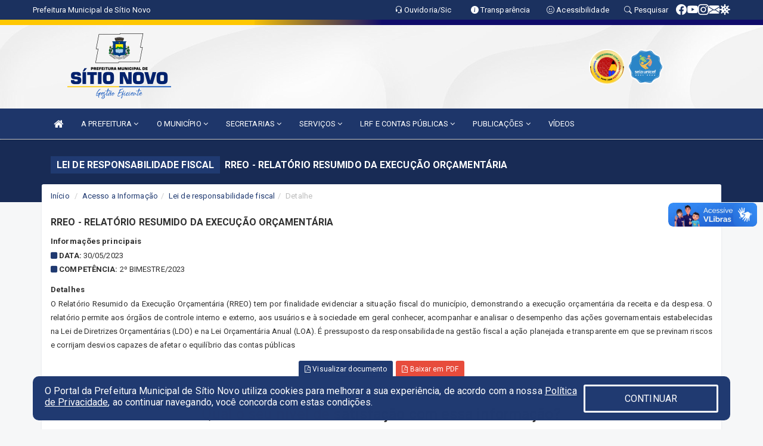

--- FILE ---
content_type: text/html; charset=utf-8
request_url: https://www.google.com/recaptcha/enterprise/anchor?ar=1&k=6Lfpno0rAAAAAKLuHiMwU8-MdXdGCKY9-FdmjwEF&co=aHR0cHM6Ly9zaXRpb25vdm8ucm4uZ292LmJyOjQ0Mw..&hl=en&v=PoyoqOPhxBO7pBk68S4YbpHZ&size=normal&anchor-ms=20000&execute-ms=30000&cb=5ezf4gtpmpra
body_size: 49473
content:
<!DOCTYPE HTML><html dir="ltr" lang="en"><head><meta http-equiv="Content-Type" content="text/html; charset=UTF-8">
<meta http-equiv="X-UA-Compatible" content="IE=edge">
<title>reCAPTCHA</title>
<style type="text/css">
/* cyrillic-ext */
@font-face {
  font-family: 'Roboto';
  font-style: normal;
  font-weight: 400;
  font-stretch: 100%;
  src: url(//fonts.gstatic.com/s/roboto/v48/KFO7CnqEu92Fr1ME7kSn66aGLdTylUAMa3GUBHMdazTgWw.woff2) format('woff2');
  unicode-range: U+0460-052F, U+1C80-1C8A, U+20B4, U+2DE0-2DFF, U+A640-A69F, U+FE2E-FE2F;
}
/* cyrillic */
@font-face {
  font-family: 'Roboto';
  font-style: normal;
  font-weight: 400;
  font-stretch: 100%;
  src: url(//fonts.gstatic.com/s/roboto/v48/KFO7CnqEu92Fr1ME7kSn66aGLdTylUAMa3iUBHMdazTgWw.woff2) format('woff2');
  unicode-range: U+0301, U+0400-045F, U+0490-0491, U+04B0-04B1, U+2116;
}
/* greek-ext */
@font-face {
  font-family: 'Roboto';
  font-style: normal;
  font-weight: 400;
  font-stretch: 100%;
  src: url(//fonts.gstatic.com/s/roboto/v48/KFO7CnqEu92Fr1ME7kSn66aGLdTylUAMa3CUBHMdazTgWw.woff2) format('woff2');
  unicode-range: U+1F00-1FFF;
}
/* greek */
@font-face {
  font-family: 'Roboto';
  font-style: normal;
  font-weight: 400;
  font-stretch: 100%;
  src: url(//fonts.gstatic.com/s/roboto/v48/KFO7CnqEu92Fr1ME7kSn66aGLdTylUAMa3-UBHMdazTgWw.woff2) format('woff2');
  unicode-range: U+0370-0377, U+037A-037F, U+0384-038A, U+038C, U+038E-03A1, U+03A3-03FF;
}
/* math */
@font-face {
  font-family: 'Roboto';
  font-style: normal;
  font-weight: 400;
  font-stretch: 100%;
  src: url(//fonts.gstatic.com/s/roboto/v48/KFO7CnqEu92Fr1ME7kSn66aGLdTylUAMawCUBHMdazTgWw.woff2) format('woff2');
  unicode-range: U+0302-0303, U+0305, U+0307-0308, U+0310, U+0312, U+0315, U+031A, U+0326-0327, U+032C, U+032F-0330, U+0332-0333, U+0338, U+033A, U+0346, U+034D, U+0391-03A1, U+03A3-03A9, U+03B1-03C9, U+03D1, U+03D5-03D6, U+03F0-03F1, U+03F4-03F5, U+2016-2017, U+2034-2038, U+203C, U+2040, U+2043, U+2047, U+2050, U+2057, U+205F, U+2070-2071, U+2074-208E, U+2090-209C, U+20D0-20DC, U+20E1, U+20E5-20EF, U+2100-2112, U+2114-2115, U+2117-2121, U+2123-214F, U+2190, U+2192, U+2194-21AE, U+21B0-21E5, U+21F1-21F2, U+21F4-2211, U+2213-2214, U+2216-22FF, U+2308-230B, U+2310, U+2319, U+231C-2321, U+2336-237A, U+237C, U+2395, U+239B-23B7, U+23D0, U+23DC-23E1, U+2474-2475, U+25AF, U+25B3, U+25B7, U+25BD, U+25C1, U+25CA, U+25CC, U+25FB, U+266D-266F, U+27C0-27FF, U+2900-2AFF, U+2B0E-2B11, U+2B30-2B4C, U+2BFE, U+3030, U+FF5B, U+FF5D, U+1D400-1D7FF, U+1EE00-1EEFF;
}
/* symbols */
@font-face {
  font-family: 'Roboto';
  font-style: normal;
  font-weight: 400;
  font-stretch: 100%;
  src: url(//fonts.gstatic.com/s/roboto/v48/KFO7CnqEu92Fr1ME7kSn66aGLdTylUAMaxKUBHMdazTgWw.woff2) format('woff2');
  unicode-range: U+0001-000C, U+000E-001F, U+007F-009F, U+20DD-20E0, U+20E2-20E4, U+2150-218F, U+2190, U+2192, U+2194-2199, U+21AF, U+21E6-21F0, U+21F3, U+2218-2219, U+2299, U+22C4-22C6, U+2300-243F, U+2440-244A, U+2460-24FF, U+25A0-27BF, U+2800-28FF, U+2921-2922, U+2981, U+29BF, U+29EB, U+2B00-2BFF, U+4DC0-4DFF, U+FFF9-FFFB, U+10140-1018E, U+10190-1019C, U+101A0, U+101D0-101FD, U+102E0-102FB, U+10E60-10E7E, U+1D2C0-1D2D3, U+1D2E0-1D37F, U+1F000-1F0FF, U+1F100-1F1AD, U+1F1E6-1F1FF, U+1F30D-1F30F, U+1F315, U+1F31C, U+1F31E, U+1F320-1F32C, U+1F336, U+1F378, U+1F37D, U+1F382, U+1F393-1F39F, U+1F3A7-1F3A8, U+1F3AC-1F3AF, U+1F3C2, U+1F3C4-1F3C6, U+1F3CA-1F3CE, U+1F3D4-1F3E0, U+1F3ED, U+1F3F1-1F3F3, U+1F3F5-1F3F7, U+1F408, U+1F415, U+1F41F, U+1F426, U+1F43F, U+1F441-1F442, U+1F444, U+1F446-1F449, U+1F44C-1F44E, U+1F453, U+1F46A, U+1F47D, U+1F4A3, U+1F4B0, U+1F4B3, U+1F4B9, U+1F4BB, U+1F4BF, U+1F4C8-1F4CB, U+1F4D6, U+1F4DA, U+1F4DF, U+1F4E3-1F4E6, U+1F4EA-1F4ED, U+1F4F7, U+1F4F9-1F4FB, U+1F4FD-1F4FE, U+1F503, U+1F507-1F50B, U+1F50D, U+1F512-1F513, U+1F53E-1F54A, U+1F54F-1F5FA, U+1F610, U+1F650-1F67F, U+1F687, U+1F68D, U+1F691, U+1F694, U+1F698, U+1F6AD, U+1F6B2, U+1F6B9-1F6BA, U+1F6BC, U+1F6C6-1F6CF, U+1F6D3-1F6D7, U+1F6E0-1F6EA, U+1F6F0-1F6F3, U+1F6F7-1F6FC, U+1F700-1F7FF, U+1F800-1F80B, U+1F810-1F847, U+1F850-1F859, U+1F860-1F887, U+1F890-1F8AD, U+1F8B0-1F8BB, U+1F8C0-1F8C1, U+1F900-1F90B, U+1F93B, U+1F946, U+1F984, U+1F996, U+1F9E9, U+1FA00-1FA6F, U+1FA70-1FA7C, U+1FA80-1FA89, U+1FA8F-1FAC6, U+1FACE-1FADC, U+1FADF-1FAE9, U+1FAF0-1FAF8, U+1FB00-1FBFF;
}
/* vietnamese */
@font-face {
  font-family: 'Roboto';
  font-style: normal;
  font-weight: 400;
  font-stretch: 100%;
  src: url(//fonts.gstatic.com/s/roboto/v48/KFO7CnqEu92Fr1ME7kSn66aGLdTylUAMa3OUBHMdazTgWw.woff2) format('woff2');
  unicode-range: U+0102-0103, U+0110-0111, U+0128-0129, U+0168-0169, U+01A0-01A1, U+01AF-01B0, U+0300-0301, U+0303-0304, U+0308-0309, U+0323, U+0329, U+1EA0-1EF9, U+20AB;
}
/* latin-ext */
@font-face {
  font-family: 'Roboto';
  font-style: normal;
  font-weight: 400;
  font-stretch: 100%;
  src: url(//fonts.gstatic.com/s/roboto/v48/KFO7CnqEu92Fr1ME7kSn66aGLdTylUAMa3KUBHMdazTgWw.woff2) format('woff2');
  unicode-range: U+0100-02BA, U+02BD-02C5, U+02C7-02CC, U+02CE-02D7, U+02DD-02FF, U+0304, U+0308, U+0329, U+1D00-1DBF, U+1E00-1E9F, U+1EF2-1EFF, U+2020, U+20A0-20AB, U+20AD-20C0, U+2113, U+2C60-2C7F, U+A720-A7FF;
}
/* latin */
@font-face {
  font-family: 'Roboto';
  font-style: normal;
  font-weight: 400;
  font-stretch: 100%;
  src: url(//fonts.gstatic.com/s/roboto/v48/KFO7CnqEu92Fr1ME7kSn66aGLdTylUAMa3yUBHMdazQ.woff2) format('woff2');
  unicode-range: U+0000-00FF, U+0131, U+0152-0153, U+02BB-02BC, U+02C6, U+02DA, U+02DC, U+0304, U+0308, U+0329, U+2000-206F, U+20AC, U+2122, U+2191, U+2193, U+2212, U+2215, U+FEFF, U+FFFD;
}
/* cyrillic-ext */
@font-face {
  font-family: 'Roboto';
  font-style: normal;
  font-weight: 500;
  font-stretch: 100%;
  src: url(//fonts.gstatic.com/s/roboto/v48/KFO7CnqEu92Fr1ME7kSn66aGLdTylUAMa3GUBHMdazTgWw.woff2) format('woff2');
  unicode-range: U+0460-052F, U+1C80-1C8A, U+20B4, U+2DE0-2DFF, U+A640-A69F, U+FE2E-FE2F;
}
/* cyrillic */
@font-face {
  font-family: 'Roboto';
  font-style: normal;
  font-weight: 500;
  font-stretch: 100%;
  src: url(//fonts.gstatic.com/s/roboto/v48/KFO7CnqEu92Fr1ME7kSn66aGLdTylUAMa3iUBHMdazTgWw.woff2) format('woff2');
  unicode-range: U+0301, U+0400-045F, U+0490-0491, U+04B0-04B1, U+2116;
}
/* greek-ext */
@font-face {
  font-family: 'Roboto';
  font-style: normal;
  font-weight: 500;
  font-stretch: 100%;
  src: url(//fonts.gstatic.com/s/roboto/v48/KFO7CnqEu92Fr1ME7kSn66aGLdTylUAMa3CUBHMdazTgWw.woff2) format('woff2');
  unicode-range: U+1F00-1FFF;
}
/* greek */
@font-face {
  font-family: 'Roboto';
  font-style: normal;
  font-weight: 500;
  font-stretch: 100%;
  src: url(//fonts.gstatic.com/s/roboto/v48/KFO7CnqEu92Fr1ME7kSn66aGLdTylUAMa3-UBHMdazTgWw.woff2) format('woff2');
  unicode-range: U+0370-0377, U+037A-037F, U+0384-038A, U+038C, U+038E-03A1, U+03A3-03FF;
}
/* math */
@font-face {
  font-family: 'Roboto';
  font-style: normal;
  font-weight: 500;
  font-stretch: 100%;
  src: url(//fonts.gstatic.com/s/roboto/v48/KFO7CnqEu92Fr1ME7kSn66aGLdTylUAMawCUBHMdazTgWw.woff2) format('woff2');
  unicode-range: U+0302-0303, U+0305, U+0307-0308, U+0310, U+0312, U+0315, U+031A, U+0326-0327, U+032C, U+032F-0330, U+0332-0333, U+0338, U+033A, U+0346, U+034D, U+0391-03A1, U+03A3-03A9, U+03B1-03C9, U+03D1, U+03D5-03D6, U+03F0-03F1, U+03F4-03F5, U+2016-2017, U+2034-2038, U+203C, U+2040, U+2043, U+2047, U+2050, U+2057, U+205F, U+2070-2071, U+2074-208E, U+2090-209C, U+20D0-20DC, U+20E1, U+20E5-20EF, U+2100-2112, U+2114-2115, U+2117-2121, U+2123-214F, U+2190, U+2192, U+2194-21AE, U+21B0-21E5, U+21F1-21F2, U+21F4-2211, U+2213-2214, U+2216-22FF, U+2308-230B, U+2310, U+2319, U+231C-2321, U+2336-237A, U+237C, U+2395, U+239B-23B7, U+23D0, U+23DC-23E1, U+2474-2475, U+25AF, U+25B3, U+25B7, U+25BD, U+25C1, U+25CA, U+25CC, U+25FB, U+266D-266F, U+27C0-27FF, U+2900-2AFF, U+2B0E-2B11, U+2B30-2B4C, U+2BFE, U+3030, U+FF5B, U+FF5D, U+1D400-1D7FF, U+1EE00-1EEFF;
}
/* symbols */
@font-face {
  font-family: 'Roboto';
  font-style: normal;
  font-weight: 500;
  font-stretch: 100%;
  src: url(//fonts.gstatic.com/s/roboto/v48/KFO7CnqEu92Fr1ME7kSn66aGLdTylUAMaxKUBHMdazTgWw.woff2) format('woff2');
  unicode-range: U+0001-000C, U+000E-001F, U+007F-009F, U+20DD-20E0, U+20E2-20E4, U+2150-218F, U+2190, U+2192, U+2194-2199, U+21AF, U+21E6-21F0, U+21F3, U+2218-2219, U+2299, U+22C4-22C6, U+2300-243F, U+2440-244A, U+2460-24FF, U+25A0-27BF, U+2800-28FF, U+2921-2922, U+2981, U+29BF, U+29EB, U+2B00-2BFF, U+4DC0-4DFF, U+FFF9-FFFB, U+10140-1018E, U+10190-1019C, U+101A0, U+101D0-101FD, U+102E0-102FB, U+10E60-10E7E, U+1D2C0-1D2D3, U+1D2E0-1D37F, U+1F000-1F0FF, U+1F100-1F1AD, U+1F1E6-1F1FF, U+1F30D-1F30F, U+1F315, U+1F31C, U+1F31E, U+1F320-1F32C, U+1F336, U+1F378, U+1F37D, U+1F382, U+1F393-1F39F, U+1F3A7-1F3A8, U+1F3AC-1F3AF, U+1F3C2, U+1F3C4-1F3C6, U+1F3CA-1F3CE, U+1F3D4-1F3E0, U+1F3ED, U+1F3F1-1F3F3, U+1F3F5-1F3F7, U+1F408, U+1F415, U+1F41F, U+1F426, U+1F43F, U+1F441-1F442, U+1F444, U+1F446-1F449, U+1F44C-1F44E, U+1F453, U+1F46A, U+1F47D, U+1F4A3, U+1F4B0, U+1F4B3, U+1F4B9, U+1F4BB, U+1F4BF, U+1F4C8-1F4CB, U+1F4D6, U+1F4DA, U+1F4DF, U+1F4E3-1F4E6, U+1F4EA-1F4ED, U+1F4F7, U+1F4F9-1F4FB, U+1F4FD-1F4FE, U+1F503, U+1F507-1F50B, U+1F50D, U+1F512-1F513, U+1F53E-1F54A, U+1F54F-1F5FA, U+1F610, U+1F650-1F67F, U+1F687, U+1F68D, U+1F691, U+1F694, U+1F698, U+1F6AD, U+1F6B2, U+1F6B9-1F6BA, U+1F6BC, U+1F6C6-1F6CF, U+1F6D3-1F6D7, U+1F6E0-1F6EA, U+1F6F0-1F6F3, U+1F6F7-1F6FC, U+1F700-1F7FF, U+1F800-1F80B, U+1F810-1F847, U+1F850-1F859, U+1F860-1F887, U+1F890-1F8AD, U+1F8B0-1F8BB, U+1F8C0-1F8C1, U+1F900-1F90B, U+1F93B, U+1F946, U+1F984, U+1F996, U+1F9E9, U+1FA00-1FA6F, U+1FA70-1FA7C, U+1FA80-1FA89, U+1FA8F-1FAC6, U+1FACE-1FADC, U+1FADF-1FAE9, U+1FAF0-1FAF8, U+1FB00-1FBFF;
}
/* vietnamese */
@font-face {
  font-family: 'Roboto';
  font-style: normal;
  font-weight: 500;
  font-stretch: 100%;
  src: url(//fonts.gstatic.com/s/roboto/v48/KFO7CnqEu92Fr1ME7kSn66aGLdTylUAMa3OUBHMdazTgWw.woff2) format('woff2');
  unicode-range: U+0102-0103, U+0110-0111, U+0128-0129, U+0168-0169, U+01A0-01A1, U+01AF-01B0, U+0300-0301, U+0303-0304, U+0308-0309, U+0323, U+0329, U+1EA0-1EF9, U+20AB;
}
/* latin-ext */
@font-face {
  font-family: 'Roboto';
  font-style: normal;
  font-weight: 500;
  font-stretch: 100%;
  src: url(//fonts.gstatic.com/s/roboto/v48/KFO7CnqEu92Fr1ME7kSn66aGLdTylUAMa3KUBHMdazTgWw.woff2) format('woff2');
  unicode-range: U+0100-02BA, U+02BD-02C5, U+02C7-02CC, U+02CE-02D7, U+02DD-02FF, U+0304, U+0308, U+0329, U+1D00-1DBF, U+1E00-1E9F, U+1EF2-1EFF, U+2020, U+20A0-20AB, U+20AD-20C0, U+2113, U+2C60-2C7F, U+A720-A7FF;
}
/* latin */
@font-face {
  font-family: 'Roboto';
  font-style: normal;
  font-weight: 500;
  font-stretch: 100%;
  src: url(//fonts.gstatic.com/s/roboto/v48/KFO7CnqEu92Fr1ME7kSn66aGLdTylUAMa3yUBHMdazQ.woff2) format('woff2');
  unicode-range: U+0000-00FF, U+0131, U+0152-0153, U+02BB-02BC, U+02C6, U+02DA, U+02DC, U+0304, U+0308, U+0329, U+2000-206F, U+20AC, U+2122, U+2191, U+2193, U+2212, U+2215, U+FEFF, U+FFFD;
}
/* cyrillic-ext */
@font-face {
  font-family: 'Roboto';
  font-style: normal;
  font-weight: 900;
  font-stretch: 100%;
  src: url(//fonts.gstatic.com/s/roboto/v48/KFO7CnqEu92Fr1ME7kSn66aGLdTylUAMa3GUBHMdazTgWw.woff2) format('woff2');
  unicode-range: U+0460-052F, U+1C80-1C8A, U+20B4, U+2DE0-2DFF, U+A640-A69F, U+FE2E-FE2F;
}
/* cyrillic */
@font-face {
  font-family: 'Roboto';
  font-style: normal;
  font-weight: 900;
  font-stretch: 100%;
  src: url(//fonts.gstatic.com/s/roboto/v48/KFO7CnqEu92Fr1ME7kSn66aGLdTylUAMa3iUBHMdazTgWw.woff2) format('woff2');
  unicode-range: U+0301, U+0400-045F, U+0490-0491, U+04B0-04B1, U+2116;
}
/* greek-ext */
@font-face {
  font-family: 'Roboto';
  font-style: normal;
  font-weight: 900;
  font-stretch: 100%;
  src: url(//fonts.gstatic.com/s/roboto/v48/KFO7CnqEu92Fr1ME7kSn66aGLdTylUAMa3CUBHMdazTgWw.woff2) format('woff2');
  unicode-range: U+1F00-1FFF;
}
/* greek */
@font-face {
  font-family: 'Roboto';
  font-style: normal;
  font-weight: 900;
  font-stretch: 100%;
  src: url(//fonts.gstatic.com/s/roboto/v48/KFO7CnqEu92Fr1ME7kSn66aGLdTylUAMa3-UBHMdazTgWw.woff2) format('woff2');
  unicode-range: U+0370-0377, U+037A-037F, U+0384-038A, U+038C, U+038E-03A1, U+03A3-03FF;
}
/* math */
@font-face {
  font-family: 'Roboto';
  font-style: normal;
  font-weight: 900;
  font-stretch: 100%;
  src: url(//fonts.gstatic.com/s/roboto/v48/KFO7CnqEu92Fr1ME7kSn66aGLdTylUAMawCUBHMdazTgWw.woff2) format('woff2');
  unicode-range: U+0302-0303, U+0305, U+0307-0308, U+0310, U+0312, U+0315, U+031A, U+0326-0327, U+032C, U+032F-0330, U+0332-0333, U+0338, U+033A, U+0346, U+034D, U+0391-03A1, U+03A3-03A9, U+03B1-03C9, U+03D1, U+03D5-03D6, U+03F0-03F1, U+03F4-03F5, U+2016-2017, U+2034-2038, U+203C, U+2040, U+2043, U+2047, U+2050, U+2057, U+205F, U+2070-2071, U+2074-208E, U+2090-209C, U+20D0-20DC, U+20E1, U+20E5-20EF, U+2100-2112, U+2114-2115, U+2117-2121, U+2123-214F, U+2190, U+2192, U+2194-21AE, U+21B0-21E5, U+21F1-21F2, U+21F4-2211, U+2213-2214, U+2216-22FF, U+2308-230B, U+2310, U+2319, U+231C-2321, U+2336-237A, U+237C, U+2395, U+239B-23B7, U+23D0, U+23DC-23E1, U+2474-2475, U+25AF, U+25B3, U+25B7, U+25BD, U+25C1, U+25CA, U+25CC, U+25FB, U+266D-266F, U+27C0-27FF, U+2900-2AFF, U+2B0E-2B11, U+2B30-2B4C, U+2BFE, U+3030, U+FF5B, U+FF5D, U+1D400-1D7FF, U+1EE00-1EEFF;
}
/* symbols */
@font-face {
  font-family: 'Roboto';
  font-style: normal;
  font-weight: 900;
  font-stretch: 100%;
  src: url(//fonts.gstatic.com/s/roboto/v48/KFO7CnqEu92Fr1ME7kSn66aGLdTylUAMaxKUBHMdazTgWw.woff2) format('woff2');
  unicode-range: U+0001-000C, U+000E-001F, U+007F-009F, U+20DD-20E0, U+20E2-20E4, U+2150-218F, U+2190, U+2192, U+2194-2199, U+21AF, U+21E6-21F0, U+21F3, U+2218-2219, U+2299, U+22C4-22C6, U+2300-243F, U+2440-244A, U+2460-24FF, U+25A0-27BF, U+2800-28FF, U+2921-2922, U+2981, U+29BF, U+29EB, U+2B00-2BFF, U+4DC0-4DFF, U+FFF9-FFFB, U+10140-1018E, U+10190-1019C, U+101A0, U+101D0-101FD, U+102E0-102FB, U+10E60-10E7E, U+1D2C0-1D2D3, U+1D2E0-1D37F, U+1F000-1F0FF, U+1F100-1F1AD, U+1F1E6-1F1FF, U+1F30D-1F30F, U+1F315, U+1F31C, U+1F31E, U+1F320-1F32C, U+1F336, U+1F378, U+1F37D, U+1F382, U+1F393-1F39F, U+1F3A7-1F3A8, U+1F3AC-1F3AF, U+1F3C2, U+1F3C4-1F3C6, U+1F3CA-1F3CE, U+1F3D4-1F3E0, U+1F3ED, U+1F3F1-1F3F3, U+1F3F5-1F3F7, U+1F408, U+1F415, U+1F41F, U+1F426, U+1F43F, U+1F441-1F442, U+1F444, U+1F446-1F449, U+1F44C-1F44E, U+1F453, U+1F46A, U+1F47D, U+1F4A3, U+1F4B0, U+1F4B3, U+1F4B9, U+1F4BB, U+1F4BF, U+1F4C8-1F4CB, U+1F4D6, U+1F4DA, U+1F4DF, U+1F4E3-1F4E6, U+1F4EA-1F4ED, U+1F4F7, U+1F4F9-1F4FB, U+1F4FD-1F4FE, U+1F503, U+1F507-1F50B, U+1F50D, U+1F512-1F513, U+1F53E-1F54A, U+1F54F-1F5FA, U+1F610, U+1F650-1F67F, U+1F687, U+1F68D, U+1F691, U+1F694, U+1F698, U+1F6AD, U+1F6B2, U+1F6B9-1F6BA, U+1F6BC, U+1F6C6-1F6CF, U+1F6D3-1F6D7, U+1F6E0-1F6EA, U+1F6F0-1F6F3, U+1F6F7-1F6FC, U+1F700-1F7FF, U+1F800-1F80B, U+1F810-1F847, U+1F850-1F859, U+1F860-1F887, U+1F890-1F8AD, U+1F8B0-1F8BB, U+1F8C0-1F8C1, U+1F900-1F90B, U+1F93B, U+1F946, U+1F984, U+1F996, U+1F9E9, U+1FA00-1FA6F, U+1FA70-1FA7C, U+1FA80-1FA89, U+1FA8F-1FAC6, U+1FACE-1FADC, U+1FADF-1FAE9, U+1FAF0-1FAF8, U+1FB00-1FBFF;
}
/* vietnamese */
@font-face {
  font-family: 'Roboto';
  font-style: normal;
  font-weight: 900;
  font-stretch: 100%;
  src: url(//fonts.gstatic.com/s/roboto/v48/KFO7CnqEu92Fr1ME7kSn66aGLdTylUAMa3OUBHMdazTgWw.woff2) format('woff2');
  unicode-range: U+0102-0103, U+0110-0111, U+0128-0129, U+0168-0169, U+01A0-01A1, U+01AF-01B0, U+0300-0301, U+0303-0304, U+0308-0309, U+0323, U+0329, U+1EA0-1EF9, U+20AB;
}
/* latin-ext */
@font-face {
  font-family: 'Roboto';
  font-style: normal;
  font-weight: 900;
  font-stretch: 100%;
  src: url(//fonts.gstatic.com/s/roboto/v48/KFO7CnqEu92Fr1ME7kSn66aGLdTylUAMa3KUBHMdazTgWw.woff2) format('woff2');
  unicode-range: U+0100-02BA, U+02BD-02C5, U+02C7-02CC, U+02CE-02D7, U+02DD-02FF, U+0304, U+0308, U+0329, U+1D00-1DBF, U+1E00-1E9F, U+1EF2-1EFF, U+2020, U+20A0-20AB, U+20AD-20C0, U+2113, U+2C60-2C7F, U+A720-A7FF;
}
/* latin */
@font-face {
  font-family: 'Roboto';
  font-style: normal;
  font-weight: 900;
  font-stretch: 100%;
  src: url(//fonts.gstatic.com/s/roboto/v48/KFO7CnqEu92Fr1ME7kSn66aGLdTylUAMa3yUBHMdazQ.woff2) format('woff2');
  unicode-range: U+0000-00FF, U+0131, U+0152-0153, U+02BB-02BC, U+02C6, U+02DA, U+02DC, U+0304, U+0308, U+0329, U+2000-206F, U+20AC, U+2122, U+2191, U+2193, U+2212, U+2215, U+FEFF, U+FFFD;
}

</style>
<link rel="stylesheet" type="text/css" href="https://www.gstatic.com/recaptcha/releases/PoyoqOPhxBO7pBk68S4YbpHZ/styles__ltr.css">
<script nonce="gclsrNO6MEeas9Z8huB7kg" type="text/javascript">window['__recaptcha_api'] = 'https://www.google.com/recaptcha/enterprise/';</script>
<script type="text/javascript" src="https://www.gstatic.com/recaptcha/releases/PoyoqOPhxBO7pBk68S4YbpHZ/recaptcha__en.js" nonce="gclsrNO6MEeas9Z8huB7kg">
      
    </script></head>
<body><div id="rc-anchor-alert" class="rc-anchor-alert"></div>
<input type="hidden" id="recaptcha-token" value="[base64]">
<script type="text/javascript" nonce="gclsrNO6MEeas9Z8huB7kg">
      recaptcha.anchor.Main.init("[\x22ainput\x22,[\x22bgdata\x22,\x22\x22,\[base64]/[base64]/MjU1Ong/[base64]/[base64]/[base64]/[base64]/[base64]/[base64]/[base64]/[base64]/[base64]/[base64]/[base64]/[base64]/[base64]/[base64]/[base64]\\u003d\x22,\[base64]\\u003d\\u003d\x22,\x22w57Du8K2I8KFw5xcw4U+DcKtwqQ9woXDtxRUNgZlwr8Dw4fDtsKywofCrWN9woFpw4rDhnHDvsOJwpQ0UsOBKzjClmEySG/DrsOpCsKxw4FRTHbChScuSMOLw5TCiMKbw7vCkMKZwr3CoMO8AgzCssKwWcKiwqbCgiJfAcOjw5TCg8KrwpXCrFvCh8OIKDZeWMOsC8KqdyBycMOANB/Cg8KVDBQTw5wBYkVEwqvCmcOGw6bDlsOcTw9RwqIFwrkHw4TDkw8FwoAOwpvCpMOLSsKMw7jClFbCqMKBIRMzUMKXw5/Cu3oGaRrDoGHDvQZMwonDlMKTZAzDshcaEsO6woLDiFHDk8O/[base64]/Bkt2w4HCohcjTkN5LwTCmU5Dw4zDqnjCgTzDrsKuwpjDjn8WwrJAU8OLw5DDs8KLwp3DhEs1w7dAw5/[base64]/ChMOgw7Yxw6fDgcOHwoEcecK9w40Zwp7CgnTCtsOVwoY/[base64]/NBdZNMK+wrpfw6RyDkfCsHsJwrrDnB5OcgpXw7fDmsKUwqkUBGnDtMOkwqcyUBVZw5YIw5V/LsKBdyLCv8O9wpvCmzQxFsOCwogcwpATQMK7P8OSwoVmDm4oHMKiwpDCvirCnAIHwrdKw57ChsKMw6huTmbDp0Baw7cpwojDm8KnZmwfwp7CuUYyPStRw7HDkcKERMOiw63DqcOGwpvDi8Ktwpw9wpV/OytoS8OawrjDoAQewoXDk8K9VcKvw7LClMKlwqTDlMOawoXDssKlwr/[base64]/[base64]/[base64]/JcONwrAUMcO+JCkfFHfDusOPwocRwqg1w7INX8OCw5HDolRVw70sR3YKwoVLwr8TIsKPYsKdw5rCocKewq5bw4LCq8Kvwr/DlsO+ET/DpCjCpQsfIG8hIUbCoMONZcKfeMKPA8OjMMOMPcOzJcORw5fDnB0PdcKfdT4rw7jCgEbCh8O0wrDCnALDmhtjw6A5woLDqn0gw4PDp8K9wr/[base64]/DizbDqGvCvsO3w6bCtsKoG8OcwoHDqFgBwpw/[base64]/aURvd1HCmUvDtR/DhGRzF8KUw7V6wrjDuXTCs8K7woPDrMKMWkLCgsKTwp0nw7fCv8Kdwq1Wc8KrWcKrw7zCgcOswoV7woscJsOowrjCjsOEGcKYw7wxHMKYwp9oTXzCsm/[base64]/VcKDw6YAYsKzwqFvXcOABMO5esOuJsKSw7/DnT7DiMK4dkRIRcOjw4F2wqHClkJaasKSwqcQZ0DCiix5YwEqeGjDpMKvw6PClGTCu8Kbw4UHwpsBwqAgEMORwrE7w5gYw6PCjVt+P8KNw4c1w45zwpTCpxICHV/DqMOpDD5Iw5TCjMOMw5jCnHnDo8ODPHxcYxAgwqgKwqTDiCnCvnBkwr1MVijChsKcYcOZc8K8wo7DssKWwoTDgwTDmWARwqfDisKRwqMHSMKpOmrDuMO4TXzDpCtcw5oJwrgkITfCpnlQw4/[base64]/DmMK2w4fCt2PDsBTCrjXCp1bDosKVwqYvNsKkb8K1GMKtw7R9w69NwpMxw5ZKw7ddwo84OiBxLcK/w74iw7TCslISGHJew5/Cvlx+w5sdwp5Nwp7CicOVwqnConF9wpdNJMKxYcOzEMKDPcO/b3LDklFPLV0OwrTCtcO6ccO1LAvClcKHYMO+w4pbwp/CslHCr8OWwpnCvi3CjMOJwqfClg/CizXCtsObwoPDmsKFJ8KEJ8Kjw4MuI8KOwp0iw5bCg8KEUcORwr7DhGpxwoLCvkoUw4NMw7jCuygQw5PDpsO/w48HPcKQa8KiaBzDt1MJWWN2AsOnI8Ogw4VeMhLCklbCjyjDs8O9w6HCijcawqDCqVLDoV3DqsKkP8K4LsKBwqrDi8KsV8Kiw67DisO4CMKYw6tRwpkxB8K4O8KMXcK1w7QEB0PCt8Oww5zDkG5uC07CtcO9V8OOwqdIZ8OnwofDjMKowpLClMKAwrrCvi/CpMKgQ8KHIsKgA8OswqE3EsOxwpoCw7xsw54SE0nDtMKIXcOyJiPDoMK0w5TCtVEfwqIAalNSwqnDhxLCtsKdwpMywqZkCF3CjMOyR8O4XiUZMsOcw5nCo1jDnVfCkcKvdsK5w78/[base64]/CjV1EwqVtw6PDv0orBDl5e8ORTR5Aw5DCtV3CrsKNw7xXwpDCnMODw6PClcKOw5Mrwp/Cpn5Uw4fCnsK8wrLDo8Kpw7/DsmU6wqJbwpLDucOmwp/DikfCkcOQw6lkGxwdXHbCuXBrXh/DtT/DmSJGecK+wpXDu0rCoXNDMsK2woZIKcOYGlnCqcKcwpYrD8OOKhTCp8OowqfDh8OawofCkA/CnnIjShMLwqHDs8O4NsOVdmh3d8Ohw6ZQw5nCsMOLwqbDoMO9w5nDscKZE1LCmlsAwodZw5rDhMKNRRvCuCtpwqktw4/[base64]/CpMK/[base64]/wqjDmGLDocKgw615w4ZTAQvCrsK7woPCsmbCnMKPCMO+Dioowo3CkDhBRzQxwqViw7zCscOHwr/DvcOswpnDvkrCuMO2w6FFw51Tw7VSMsO3w6TDpxzCkzfCvCV+AsK7DMKKKkA/[base64]/DkxPChMO2w7PCkBgISMOMwobCq8KiHFPDgsOcwolSwp7DgsK5T8Ocw5XDjcOxwqvCpcKQw7zCrcOaCsOww4/DsTN+PHzDpcKbw6TCscKKADQibsKWXmMewo82w6HCi8OOw7LCrAjCrkASwodtF8OQeMK3dMKNw5Ufw4nDsWc7w6RCw7nCtsOvw50cw5BnwqXDqcK9YhALwqhLCMKvY8Oba8KGWm7DnFIwXMODw5jClcOowrM9w5Enwr9hw5ZrwrodIG/[base64]/Di1LCpcKBw4DCqMKdwr7Dm3V/[base64]/DpcK9XnRTwphpJ8KTMCwQWcKrIcOawrfDocKCw47Dg8K/I8KDADdXw67DkcKPwqlJw4fDjWzChMK4wr7CqQ3DjCfDk1M2w5/Ch0Ruw4XCjUvDnXRPwrDDvWXDoMO4TFPCocOUwqg3U8KYI2wbF8KcwqpBw5/Dn8KVw6jCtxMNU8OEw4vDiMK5woAmwrEnXcKralTDoHTDocKOwpDChsKjwr5bwqfDhUDCnSfCr8KCw5w4T0VeKAbCmF7DmxvCs8K7w5/[base64]/[base64]/CsOnTcKKw60NV1R3woxsDz7DjgDDosKhwr0mwqcnwo0cDWjDtMKLaQAcwr7DusKUw5oYw4zDj8KUw58cfV09woMPw4zCi8KMd8OOwqlybsKqw4REJsOGw55nMC7CkRvCpSDCg8KifsOfw4XDvDdTw6IRw6sQwp8cw7BHwoZbwroQwpHCmhDClz7DhB/Cnwdlwrlnf8KcwrdGBjJLNBQiw6A+wqMTwqnCuXJsVMOmbMKqVcO1w4jDu1wbJcOtwqXCusKPw4HClcKsw5vCp35cwoUkERHDisK1w4dvMMKbRkVlwq4nQcOewrfCsXgbwofCpmHDg8KBw7E/Lh/DvsOgwp8CTBLDvsOqHMKXV8ORwoFXw5oHdE7DvcOpD8O+M8OeCnjDoX0Sw5zCk8O0SkPCp0LCqixjw5fCtSoCHsOIZ8O1wrfCk1YOwq7Dh1nDsGnCpmHCq3XCjjTDnMKpwpsjYcK5RCbDqDjCt8OMX8OzdiHCoX7CnCbDghDCvcK8AhlUw6sGw4/[base64]/[base64]/[base64]/[base64]/DrsKPaH7Cu2LCvcOFEjUSLGLDkzDCvMK8XTbDnHnDqcO+VsO4w4I+w6XDh8O0wq1Uw7jDsyVDwqLDuDDDtxnDtcO6w7gbfgjCs8Kawp/Crz3Dr8KrUMOTw4ozZsOORErDp8KTw4/Cr2jDgBliwrFXTypjVGcfwqkiwojCvU9cPMKpw7R3LMK0w5XCtsKoworDlSkTwoRuwrJTw5N8RmfDkXA3fMKfwrjDmVDChwdhU1HCr8OYT8Ozw7PDg3bDsCpnw6oowovCsx/DjQXCm8O4EMO1wpU9KEfCk8OpHMKAbcKVRMODU8O3GcK2w6LCt3tLw41KTnIkwpFiwoMSK0A/KsKWMcOOw7nDgsKuAnPCtxBrfDrCjDjCmFXCiMKoScK7dH/[base64]/[base64]/[base64]/CvRsCw75rw7nCqcK/O8KCVh9nwrXCjRQZc3JDfBUbw6BAZsODw5/DnB/DtHXCoxAiLsOWFsKEw6fDicKxYRHDlcOJBnrDgMKMP8OIChMuOMORwpbDt8KywqPCpkjDsMOLCMKWw6TDssOrTMKDBMKIw45eC2spw4/CnX3CnMOEWRfDnFTCr3sFw4XDsxNyAcKdwp7Ci0HCowxLwpoXwovCp1fCoADDqQHDtcK2JsKow5MLUsOkN0rDmMOfw5zDlmosYcOswpzCuC/CiTdcZMK7QmfCncKyLSHDsDTDmsO6TMK4wpB8QiXCjyHDuQRVw5vCj2jDnsO/w7E+ATgsGV1kdSUREMK5w5MZbjXDucObw6XClcKQw4rDlDjDusK/w4LCscOFw6MkPW/DsUJbw6nDs8OoU8O7w7LDnWTCjmQaw50/[base64]/b0vDlR5lwqVpVcKmwq/CncKnw7nDi8OKw6IHwrkjwqrDqcK1KcKewpjDlRZKYXfCjMOqw5pvwpMWwoobwr3ClCUPZjhcDl5jH8OgS8Ooc8KhwonCk8KQc8OQw7RHwo1lw500MCHDsCNDYhnCsDrCi8Khw4DCgktlVMOWw53CtcKvGMOiwq/[base64]/[base64]/Dj8O1K8OCwp5fwrLDkyTCkTfCgMO2w43DlcOefMKHwpE0wrPCkMOfwo1twpnDqSjDuDXCsm8Wwo/CikHCmgNGYMKFe8O9w7hzw53Di8OvQMKcF190b8OMw6fDtcO4w63Dt8KRw7PDnMOHE8K9ZhfCpHXDjcO7wpLCuMO4w5XCkcK6O8Oww5h2aWZhdn/DpsOlFcO3wrNyw4hew6XDm8KJw5QVwrvCmcK+WMOcw65pw4EVLsOTfjbCnnfCpl9Iw4vCo8K6FD7CilNJK23CgcOLY8OZwpFGw4fCpsOoYAAOJsOvFGBAbMOgflLDsjxtw6vCsUs1woTDkDfCsTBKw74AwrjDmMO6wqbCvDYNUMOmZMKMSgNZbTvDnDLCp8Ktwp/[base64]/DkBfCjTJGwrFzTcOrw4IJw4wAQ37CvMOsI8Kpw6XDlXnDkjh/[base64]/DuRPDi8KqOcKcJW3CpMO1w4fDljvDuzElwrNHwpjDicOoEcKddMKKbsOBwokDw6kvwrNkw7QswpnDu23Du8Kfw7DDkMKfw5LDvcOKw7NLeSPCoiQsw5UiOsKFw69NT8KjQiZYwr81wodEwrvDpCTDgFbDoQHCpjY4RS8uPcOrcU3Cv8O5w7QhcsOzRsKRw7/[base64]/w79xw7jCmcKZMn9mw7kww5fCkE/DlHXDhU3DvsOtTF3CtEU6Z3Utw4Y5w4fCucOrI0xYw4hlYlYLOWA3QBPDmMKIwonCq3jDhUNtMzEew7bDtU3DqF/CscKxWwTDkMOtPEbCqMOFMm5ZHxErH04/Z07DnSsKwrdjwopWCMOEUcOCw5fDkxMRA8O0GDjCqMKgwrzDhcOswoDDmMKsw5jDqiXDtMK7FMKlwqlWw6/ChWjDsHnDnFUew7VgY8OdQ1/[base64]/CuDwBwonDmyEIw69kwo8ww7Anw4zDm8OHJsKbw5F+VkAicsO4w61cwq8vJjBTNFHDl17CiDJ8w7nDj2FxHVhiw5pFw6fCrsOvAcOJwo7CosKtIsOTD8OIwqlGw67Dm0V2wqp/wpI0CMOpw6HCj8K6ZFvCp8O+wrFRIMKlwoXCicKbOsO9woFNUB/CnGodw5HCqBrDm8OjO8OEFhF4w6bDmg4FwrZHasKPN2XDhcKMw5Eaw5TCisK0VsO7w7EgEsK1esOzw6U7w4FGwqPCgcObwqI9w4jDsMKDwqPDocKaAsKrw4QmThVqd8KpDFvDsHjDvRDCkMKnXX4Ewr1bw5sTw67CrQh5w6zCnMKMwrY/BMOBwq/DrFwNwrp5DGXCrX8nw7ZXDjt2QDfCpQNFIlhhw5ZKw41rw7fCl8Ohw5nDpmPDjB0ow7bCsUZTUCTCtcO9WyFGw5hUQxLCvMOXwpTDjFjDjsKmwoJ+w7/[base64]/[base64]/[base64]/wo8cwqvDo8KYwrvCnlvDusKpVA12DHNowpdSwpxjXsKcw6TDiQYgMBTChcK4wqhnwpoWQMKKw6ZFXXjCvDl3wohwwpvCshXCgC0ow4DDoVLCkhXCpsKPw7oqah44w7Q+P8O7ccOaw7XClkHDoEvCgyDCjcO6w6nDvsK8QMOBM8Oyw7pOwps3B1h2OMO3SsOFw4gxV0M/bUpwOcKJJXQnYzbDlMOQwosOwrVZAB/DssOsQsO1MsKiw7rCtsKZCxJMw6rCswdvwpNBFMKVUMKpwprCi3zCq8OwVsKnwqFmcA/Du8OAwrhvw5ASw7PCncOIS8KKby9xZ8Kjw6rCicOuwqsbf8Oyw4PCksK1ZgJAd8KSw4Ebw7oNTsO8w4ggw4gyDsKOw7VZwpVEPcOfw6Ubwo3DtgjDnV7CuMK1w4IJwrzDmzrDmAlAYcOowqxow5jCmMOpw5PCizPCkMKqwr4kGTXCjcOBwqfDnFPDrcKnwrXDlQ/Dk8KVesODJGRtFgDDoUfCnsOGc8KdfsODeUdUEgRuw6tDw4vDtMKLasOMNMKhw75zfTlowpdyNzHDlQ8DN1zCuGrDl8KCw4DDm8Kmw75pGhXDlcKgw5nCsDoNwqVlCsKAw7fCjRLClyBRZ8ODw7klYGwqGsO9ccK/GnTDvjzCgT4cw7PCmzpQw7vDiA1ewofClx9gWj87KlnCjMKGLjRyfMKkQhYnwo9zcio/Ww5mO1Vlw7DDgMK+w5nDiXrDnllmw6cIwovDuX3DpMKYw4YKMXMJeMOZwpjCnnIvw4zCrcKnSErCmcOcEcKRwrIPwoXDuzkxTjd2e0PCk3FpD8Odw5Mkw6hswopVwqnCssOdw4l3VA81EcK4w4dccsKHZsOkLwDDtGtYw4/CvXvDuMKvWE3Cr8O4w4TChgQkwpjCocKtV8OwwoHDvlUaBArCu8KXw4bCuMK0HgsPYhkRUsO0wobCt8K5wqHChFDDoHbDtMKew6vCpgpPa8OvVsK8cAtKVsO7wr1gwq0WQijDicOBSmNXJMKhw6HCujV5wrNJVmMxaGLCq37CrMKDw4vDpcOEGwnDkMKAw5/Dg8KSFApba2nCk8ONY3fDqAtVwpsFw6lTOVjDo8Ocw6IABUtJV8Khw7hlUcKqwoBVLGZnIRfDnkUAVcOywqdPwo3CvF/[base64]/NMK4w7U4wqc3Vk4vOMONw5wJWcOkw4x4TsO8w5gDw5zCpRrClA54FMKkwrPCncK/w7fDqcO6wrzDmsKbw4fCosKjw61Lw65PPcOKYMK2w6hJw6/CnA8KMGkvA8OCIwRxW8KtOxrDqxtDC04KwqfCj8O4w63CsMK/YMKyfMKMJ1tDw4lawrPChlUPesKFVFTDv3rCnsOwBGDCuMKRGMOfYSNqEsO0Z8O/ZWfCnAE4wq93wqJ/[base64]/w548w4LDosOZw4HDvnRkdnPChwoOw6jDvcO9HijCmMOeV8K1QsO4wqvCnjxXwq7ClVALNEnDocOhbUh/QD1/wrV1w7N0EMKIVsKyU30VRwXDtsKQWjYswpM/[base64]/Cn8Kow6fDgMKQwoPCnz0kw5Rhw5TCmQ7Cr8OgQHYWImMRwrhPO8KhwohvJSrCsMKiwovDsw14B8KJe8KHw7cuw7dwGcK6P3vDrDA7fsOIw6x+wp1DQ2U4woYTcHbCiTHDnMOAwoVGCsOjUn3DuMOUw6HClinCksOQw7LCicO/HMO/CRnClMO5wqXDnzsZOnzDlUHCmyXDocKwXmNbZ8KNIsO3Pl8MIgt3w4cBRFLCoHpAXFhnPcKNbh/Ci8KdwofChDtEK8OTSgzCmzbDpsKsC25XwqdBFyDDqF8zw5TCjw3Ds8KeBgfCosOiwplhBsOUWMOeam/DkyRKwp7CmRHCr8KVw6LDrMK9NFtCwr9Tw7BpGsKcEsKiwozCrGMew6bDpytAw7vDmkbClXgiwogBQMOSScKrwpMGKjHDuG4bCMK1GnfCnsK9w6JCwqhuw5kMwqHDhsK1w6PCkQbDm1xnLMO5UHRuWkvDoUJOwqfCoybCvMOUNzUMw78aK2Nww5/ClsOoAkbCuVQrE8OBFMKCSMKAZMO8w5VYwojCqSs9HWjDuFTDpn3ClkNAV8Kuw7FZDsOLehtXwrTDjcKIZH5LSsKEBMKtwp/DtX3CjhtyBHV6wrXCo2fDg3DDu1B/KjFuw5HDpn/Cq8O/wo0Kw7JuAklkw6FhTzgobcOtw5c0wpYsw5dHwqzDmsK5w67DtiDDjivDkMKySngscFLCnsKPwrrCtHHCoCZadHXCjMOfRcKvwrFmSMKow43DgsKCMcKNXsORwpU4w6JfwqRawr3CrhbDlHI+E8KEw5lHwq8McUcfwoQUwqXDvcKCw4jDu0UgTMKsw4bCkUFhwo/CucORccOOCFnCjTbClgfCkMKLdxrDgcKvfcObw6gYDhA/NxTDj8OEbAjDuH0mCgVWCnjCj1XCoMK3GMKje8K+SVzCoQXCrDbCsV1rwp9wTMOmTcKIwqvCqlM8cVrCmcKwOAtTw4JgwoQFwqgOQC5zwoIFLQjCjCXCj2ttwrTCgcKRwoJ3w7fDj8OqRHFpSsKhbMKjwpE3c8K/w7hUJCUiw4nChCoff8OYRsKcM8OJwo8KWMKew4rDowczBxEscMOgRsK5w5kIP2fDtFQGC8O8wrPDhnHDvhZbwr3DuyjCk8OAw6jDqlQRRWRzNsOrwqUfPcK5wrXDqcKCwrrDiTsAw6pyVH5IHsKJw7PCl2h3W8K1wr3Djnx9GkjCvRs4YMOFKcKESD/DhMOMS8KYwqgFwobDvWzDjisDBRVhHXnDtsO2AE7DusK+PsK6A15oGsK2w61pXsK0w6kYw77CkATCusKRdUPCsx3Ds0HDjsKjw59pQ8KBwqHCtcOwLcOCw7HDv8KSwq4awqHDm8OoNhVpw4/[base64]/Co8KfS8ONwqbDrlJcwq/DgRgSw7DDjwjDqy0OfMOiwqouw6dMw4HCk8Olw4nDv15KY2TDgsODZgNqRsKCw6URDnPCmsOtwpXCgD9Rw4EcYkUdwrNEw5rCg8KLw7UmwrnCmMKtwpA/[base64]/ThrCsB9Iw6DCmB5Qw7HCphDDs3NKwoVDUgckwrk4w7lhSgDDhWNrWcKCw59PwpPDvcKzRsOSYcKXw4jDtsOLRSpCwqLDjMOuw6Njw5DDqV/[base64]/DlAJFVkXCncKYwrJffm/ClFHDlE3Dl8OnPMODcMO3wppaB8KlZMKTw5AKwo7DqyhUwoUNRMOawrTCjsO+ZMKpYMKtRU3CvcK/asK1wpVDwo56AU0nLsKqwovCrEbDtELDnxXDisOawoYvwqdswrjDtHp5NwNTw6AULxPCoSJDbAPCpUrCtHZKWgcHFAvCvcOOJ8OaRcOTw4LCtybClsKyNsO/w453VsO6RmrCnMKuDWZlFsO8DU/Dg8OBXTnCksKNw7HDi8KiDsKvLsOYZHROIRvDqcKDORvCg8K/w6HCpcO3QnzCnAcbE8KeM1rCicOww6EqfsKVw50/PcK7B8Ovw4XDvsK6w7TCn8Klw4dKZsKVwq4+Iy0hwoPCicOoPxAfWCZBwrAswotHfsKOccKYw5B6I8KFwrYSw7l4woDCt2wbw6BQw4IQGnc/wq/CiXBkF8Omw7RHwpkew792NMO8w5bChcKHw6YeQcKwFW3DgAvDrcO/woDCtWLDomrClMKLw7rCu3bCuAfDkljCscOBwp3Ci8KdD8KMw7s5JsOhYcOiRMOnJ8Kyw5MWw6Q8w4/[base64]/AQI6JsOGBD8lwqfDox8ES8K+w5gOw7nCn8OLwojCr8Ktw6PCjgDCnFfCucK7JTY1bgIFwo/CtWDDm1vCqQfCosKTw6kAwogDw4RKYW9wcwDCmnEHwopRw6x8w5jDpyvDsWrDkcKsFUlyw7bDoMObw53Cu1jDqMKwZcKVw5VswoRaWilxe8OqwrXDsMObwr/[base64]/w6/DvFnChTAEwokqUcKXwpPDusKEw4fChRoywq15NsKhwqjCnMK5dX49wpgrKsO3WMKew7EjOQPDmEExw6rCl8KZTmYPcnDCkcK7I8OqwqTDk8KSOMKZw7gKNMOTey3DrVHDssKOSMORw6fCjMOXwpp1HywFw4oNUTTCncKow7hbZwHDmjvCisO8wrlVUDk/w6vDoRIBwrc/PQrDv8OLw4PChkxPw797woDCozbDgBhhw7jCmGvDhMKcwqMnScKrwqvDqWTClj7DlsKDwrtue1UAwpchw7IKecOHIsOIwqbCjC/ClEPCssKAUihAaMKwwrbCgsOzwqfDgsKnem8/[base64]/DvxF/wpEOc8ORV8Kfw4zCkEpywqlhYDfDn8Krw5bDgELDqMOhw7hUw6NODl/ClU0Xc0TCmFbCucKVWcOpBsK1wqfCisOmwrJ3NMOkwrxcckvDu8K8FQ3CuGBxLEDDuMOjw4nDqsKNw6RXwrbCi8Kqw6N1w6RVw64/[base64]/ChgTDlwnChAbDi8OeAMKCw6vDrjXCjcKXwrbClwlzM8K2NcKrw6rDnk7DhMKBb8OGw7nDisK3f0BbwqnDlyTCrTbCrWJZU8KmKCpJZsKtw5XCtMO7V07Cvl/[base64]/w7tNw6cgwqkywpDCp8O7w5cbwpLDsMKEw4/CtiN3BMKuXsOYRmPDvGYRw5HCqGZ2w5vDoTdGwqE0w57DtT7DlG57I8K0wrwZL8OMMcOiO8KLwrJxwobCsBXDvMOMEkgiFyTDj1jDtztqwq5NRsOtBml8bMOtw6jChkt2wptFw6fCtQBIw4DDk2k4fAbCl8O6wrs/DMO+wpvDmMOwwq4AdlPDrF1OBVACL8OEA1VWdVDCpMOtch1PPQ9Vw7nDvsKtwqnCncK4SkcsfcOSwrA5w4U+wpzDssKKATrDgxFMR8OLcgTCrcK/fRDDmsO1fcK1w4Vzw4HChCnDgwzCgVjCnVTCh0/DvcKaCDM0w4NMwr8OI8KiS8KxZCULBE/CtgXDk0/CklPDqXLCjMKPwqVMwrXChsK7CnTDjCrCksK2DwHCuWTDksKew5kTS8KfM2kTwoXCjUHDtULDvMOqd8Oiwq7CvxEWQlHCtAbDqVjChAEgezrCm8OHwo0zw7bDuMK5UyjCoDd8HHbDlMK8wr/Dq1DDmsOmBxXDr8OBGzptw6NXw4rDk8K5Q2LDscOEGxAoX8KJJQnDr0bDjcOqFT7CvRE1UsKJwoHCt8OncsOiw6/[base64]/CtlIZw6wJYGzDhsOzwrTDqzzDicO2YMOuw7ENBz1xPA/DimNgwqXCucOMQSjCo8K8EFZbG8O0wqHDrsOmw5/CuAzCo8OqLlfCmsKMw4AQwofCqk7CmMOeAcOMw6QbHU42woXCnRZiSz3Dtgd/[base64]/DmR7CosO2RcOCDMOEwqDCtmIbdCBMw7ZMM8Kow6goAMO2w4rDl2HCkCQjw7bDjkR7w5pAE1VHw6PCisOwP0bDtMObF8OiXcOvfsOFw6/CrULDk8KbI8OTMEjDhTzCjMO4w4bCjwlkdsOXwoZ4FSEQeRbCkDM5LsK7w7xewoEuSXXCpmbCl30jw4ljw6/[base64]/CnMOdwqzCnUd8V23CrMOAw7HCicOfw4vCvDdkwoPDk8O9wodKw7okwpsxRkodw5zClMKVAADCocO3XzPDjHTDk8OuPG0wwqwswq9rw49Jw4TDnQMpw5wPLsOrw51uwrzDj1lrQsONwrfDusOhJMOpeQtsfksacx3CsMOrX8OrOMOnw6FrTMOlGsOpRcKCHcKBwqTCgA/ChTlxQCDCh8KwUBjDqMOAw7XCoMOVcQTDgMOHcg16emLDoy5lwq3Cs8KIScOmQMOQw4HDhwLCnExXw7jDhcKYATPCpnM9RD7CvUAJEh56RlDCuzFUwoI+wokEMS1wwqpAHMKZVcKsL8Oxwp/Cq8KtwqHChyTCuCB1w6lzw5McJgXCrFPDoW8LCcOww4sPXznCtMOpeMO2DsKiRcKsOMKow5vChUzChFLDoEFNHMKMQMO8NcO2w61MJgVfw6tDaRBnbcOdfhE9KsKKfnJHw5LCnB0YEEtJdMOSwpYGDFLCvcOtLsO8wo/DsVcqN8OXw5oTdcO1NDJJwoAITmnDhMOaT8OswrLDgHbDkQsvw4lSYsKqw6nCm3MBbMOAwo9NKMOrwoscw4PDj8KDCwnDn8KhFlHDq3Ecw4MsE8KdaMO+SMK0wowLwo/[base64]/wo8aasOAwr7DuCzCn8Onw7vDocOmJhQkCQzChW7Do3U+I8K8RSjDusKWwqkaBQkewpLCvcKtfBHCm31bw5vCixFCK8KPdcOHwpNBwohWflYUwpbCgw7CtcKVIEgscBcieWTDrsOFaj/Dlx3CsV8gZsOWw4rCmcKGGQAgwpYswr7Ctxw7fUzCnksbw4VRw656Mm0hK8OswovCpsKIwrtfw5jDqMOIDhzCu8Ovwr4CwpvDlUHCjMOPBDrDhsKow7B+wqREwpzCrcKzwoICwrbCsEbDrcOmwohoLxvCusKCQzbDgl1tT0LCq8OvFsK9QcK/w7h4BcKDw6V2RDVUJC7Cjy0rEB5Bw71Hd3QRVx8IEWobwoUxw7Q8woU+wq/CnjIyw4gvw490R8KLw70nFsKVH8Ohw5FRw4cNYBBjwoF3EsKsw6tkw6fDukV9wqdMYsK3chtswrLClcOUcsO1wqNZLiUJOcKBM0zCiCQgwq/Cs8KkanDCuAXDpMO3HMKSC8KFZsOTw5vDn3Z9w7gWwrnDoC3DgMOPKsK1wonDg8Omw7Qwwrdkw5kVFD/DosKcF8KATsO1fUHDmx3DhMKMw43DrX5IwpIbw7vDpcO9wo5ewqfCusKOccO0XMKtHcK/Tn/[base64]/CvsKIwoUuwr/Cp8KNwoHCsHRvwoDDg8OYOsODZ8OtY8O6I8O7w6N5w4LCnsOew6PCi8OYw7nDrcKwbMK7w6g/w5g0MsKWw7JrwqjCjAVFa04Lw7J/w79xKiUoQsOPwrbCgMO+w4TCuQDCmhk1K8OAcsOXT8OowqzCu8OdUCfDtm1KZi7DvcOoKcO3IH9bKMOxHU7DtMOxHMKywpbDtcO0E8Kkw6nDqTTCkxHDrk7Cl8Odw5HDjcK9M3AhCHRRRAnCm8OZw5jCl8KKwqjDl8OjQcKuJyxiHy8Jwpw7YcOKDAHDocK1w4M2w5/CtnUzwqrClcKIwrnCigHDkcOFw6HDgcOJwrlSwq9TOMKnwrbDqcK9McOPK8OvwpPCksKgJl/CiD3Dr1vCnMKbw705KhpfRcOLw78wIsKywq/DgMOKQBnDusObf8OkwojCk8KaYcKONigCczTCp8OYRsKDTx9RwpfCqQoXMsOfSxdSw5HDm8KPQF3CrMOuw49nGcOOasOpwocQwq1fbsOqw78xCh9uPgtTbn/[base64]/DslvDm8OLwpF6MsOow50zw4nCmE5IwppXDSvCunzDoMKMwoEJM3rClgfDsMK2a0jDk3gdcF0bwq5ZGsOFw5DCqMOvP8KCB2IHPSQ9w4Vsw5bCiMK4FVRFAMKUw70lw79GW2oSHSnDscKVegIRbCXDh8OEw4HCnX/[base64]/CocOPKcKtw4dfVsKPNCfDs8K8w5HCuQIAwr/DgMKJemPDkyvDosOIw6NEwpkgKMK8wo1aRMOWJB3CmsK/Rx3CmlHCmF93XcKZcU3Dvg/[base64]/CpMK4woElBEw1UsK/w4vDnsKDaMK0w5BSwp0gw4dTNsKpwqhrw5kew5gbLsKVPB1bZsO1w5o/[base64]/[base64]/[base64]/FQRNwqJaFEfDnDvCqCtyBcOef8OWw57DuV/CqsOhwojDswXDtn3DngXCsMKvw6ozwr4UBhkIDMKyw5TCqSPCsMKPwrbCqWgNL1dVFh/DuBMLw6vDtBY9w4BmeQfCtsKyw43ChsK8S0TDuxXCtsKtTcKvMTV3wr3DuMOjw5/[base64]/DhlwmwqnCsMOlQ19Ow4VfOcOvEcOfw69oBcOHEXpmWUBSwpAGNQbDkyvCpsOLa03Dq8O3wr/Di8KfbR9SwqjDlsO2w7bCtFXCjFoUbB5lP8O6A8KgcsOVWsKjw4c9w7nCvsOjJ8KOegbDsS4Cwqw8acKLwpHDj8Klwo8ywoVEEHbClF/CgyTCvmrCtQ9pwq4oHB8TFGZ6w74zQcKqwrLDhUbCt8OYJUjDoC7CniPCnHxWQQUUaiszw4xnEcKYVcO/w4cfWmLCq8Oxw5XDqALCuMO+ZClpExLDj8KQwqIUw5YswqTDqmJRacKJCsK+S2zCtHgewqPDjMO8wrVvwqVYUMOKw4hvw6cPwrM9UcKcw5/Do8KpBsOIF0XCti4gwpfCph3Do8K9w44MWsKjw5PChigJHAfDtjJITlfDqWQ2w6nCg8O+wq9jdBtJMMO+wqPCmsOMbsOqwp1nwq8wPMO5w7sFE8KvBGtmDnYbw5DCqMKVwpfDrcKhPTpywq8bdcOKdhLCqDDCvcKOwoFXEGIAw4g9w7R6SsO/CcOYwqsHeF44RHHCqcKJHsOeVMOxSsO2wqJjwrgbwoPDicKSw74ZCVDCv8Kpwo8/KWTDgMO6w47CjMKow455w6sQUlbDh1bCmj/ClcKEw5fCoBcUU8KMwozDo1t1IyzDgBAqwr5WA8KiRnlzMHPDo0pPw4kHwr/CtgrDvXktwopAAFnCr1rCpMONwrZGR1TDoMK6w7bCgcOXw5E9WcOSWB/[base64]/[base64]/[base64]/[base64]/Yk4Pw5/CnMObwoDCjB1DDkXClkbClMK/XMOeQEIiwrDDg8KhVcKWw45twql6w5nCkhHCtj5ZYl3CgcKjJsK0w5o0w4bDsmHDnlsRw6HConnCocO5JV1vFwJeS1XDjn5MwqvDiW7DksK+w5HDqTHDuMOjf8KUwq7Dn8OLHMO4eifDqQAtYcKrYB7DssKsY8KTC8KQw6PCjcKMwo4gwqDCvg/CujJuZl9MLkLDi0PCvsOMf8OrwrzCkcK6worDkcOzwph1VXwkMgF0RXgHPMOVwoHCgVPDvls4wrFEw4jDl8Otw4MZw7rDrsKETA4Hw6gBacKTfAfDo8O4OMOuOitqwqjChgfDrcK8EFMPAMKVw7TDoz1Twq/DpsO4wp5Nwr3ClVt0D8KPFcKaDHHCl8K0ZUoCwpo6IMKqGE3CoSZswrUYw7cxw5BCGRnCijbDkCzDjX/Ch07DtcO+UCxLVmYMwoPCtDssw7bCu8KEw7U1wqbCucOqentew6dEwqcMTsKxOCfCkX3Di8OiYntTQkfCiMK2IxLCtHpAw5g/w6pGPSU9ZHzCpcKneWLCnsK7TsOqNcO1wrMNWsKBVmgkw7fDqVbDvlMOw6IRFlsVwqpLw5vCvl3DmmwhDlcow6PDucKMwrIEwrs1bMKUw6Ylw4/ClcOKw7LChUvDgMOAwrXCvAgmaSTCjcOjwqRYTMOKw7Iew6LCvy97wrVSQ1x6NsODwqxawoDCv8KYw6Vjf8KHNMOWdsO2M0xdwoorw7LCl8KFw5/DsUXCgmBeZ20Mw6XDiAQEw6JbU8K8wq9vEMOgNB1qR10lcsKHwqXCj30QJsKZwrxQR8OQGcKRwoDDgUgjw5HCvsK/wrtgw4oDWMOKwpbDgjfCgMKUwpXDj8OQWsKFXyjDhhLCuTPDkMKnwqnCrMOkw49TwqQtw7TCr07Cp8KtwqvChVPDgcKDJUAZwqgVw4M2VMK0wrhORcKUw6jDqzXDkXnDqDknw49Jwp/DowvDnsK2ccOawovClsKLw64eLRvDky5hwoFowokEwoRzwrliJsKuLSLCssOUw6LCi8KeU3pvwoNMFgsHwpbDk1fCpyU9bsOwUn/DknTDj8OIwrHDtgxTwpTCosKJw6pwYMKlwrrDsRPDh0vDhR4mw7XDkkLDnnsOMMK4MsKPwpXCpjrDhDrCnsOcwqUnwpQNNcO5w5IQw7YiZ8K2wrkAE8OLaV1gOMOOAMOrdyVPw4MMwrvCjMOuwqZHwo/CuGTDtzwRXBbCj2LCg8Kkw6ghwoPDimPDtQMWwrHDpsKbw5TDqytCwojDpSXCo8KxTsO1w7/CmMKKw7zCmm4Cw59BwqnCjMKvA8Kkwp/Dsg0uDFNWYsKEw75EQHV3wqR2asKWw7bDpMONGBfDvcOyQMKye8K+HA8EworCtcK8WmTCjsKBDlnCh8KhQ8OJwqIaSgPDlMKfwoLDm8O7WMKRw7tFw4lbXFQgPXgWw73DvsKTHgB9QsKpw6DCgMKww71AwpfDjQNme8KmwoF4a0HDr8KDw7/Doy/CpSLDg8Kcw5l8UQBSw64Yw7XCjMKnw5lDwpTDtiE+worDkcO7DGJawqVCw7gFw58Iwq8oJMO2wo1vVWgiPkbCqGpDSw\\u003d\\u003d\x22],null,[\x22conf\x22,null,\x226Lfpno0rAAAAAKLuHiMwU8-MdXdGCKY9-FdmjwEF\x22,0,null,null,null,1,[21,125,63,73,95,87,41,43,42,83,102,105,109,121],[1017145,478],0,null,null,null,null,0,null,0,1,700,1,null,0,\[base64]/76lBhmnigkZhAoZnOKMAhmv8xEZ\x22,0,0,null,null,1,null,0,0,null,null,null,0],\x22https://sitionovo.rn.gov.br:443\x22,null,[1,1,1],null,null,null,0,3600,[\x22https://www.google.com/intl/en/policies/privacy/\x22,\x22https://www.google.com/intl/en/policies/terms/\x22],\x22maqUFeuK6puUtvlW3JV6eMIE1yTxDaQRyCBCEbcqpMM\\u003d\x22,0,0,null,1,1769282722615,0,0,[93,96,194,236,1],null,[86,107,234,193,3],\x22RC-k8iLgFR26VkgjQ\x22,null,null,null,null,null,\x220dAFcWeA7LBtg50cGxnfmAzWHpiz06WUPl11oe2IXiHjHkF_aHdwBp-djPx9E7LV1mLXfpALC0jMdGiIi8gFBnaNUpQSVPH7Bi8Q\x22,1769365522665]");
    </script></body></html>